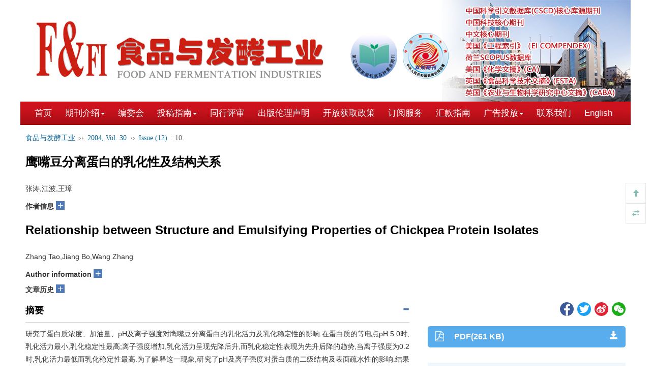

--- FILE ---
content_type: text/html;charset=UTF-8
request_url: http://sf1970.cnif.cn/CN/Y2004/V30/I12/10
body_size: 22682
content:







<!DOCTYPE html>
<html>
<head>
<meta charset="utf-8" />
<meta name="viewport" content="width=device-width, initial-scale=1, maximum-scale=1, user-scalable=no">
<meta http-equiv="X-UA-Compatible" content="IE=edge,chrome=1">
<!-- 使用 https 可周用些设置，实现http的兼容
<meta http-equiv="Content-Security-Policy" content="upgrade-insecure-requests" />
 -->
<title>鹰嘴豆分离蛋白的乳化性及结构关系</title>

<!-- develop 必引内容，不可删除，不可改动 -->










<link href="/js/bootstrap/css/bootstrap.min.css" rel="stylesheet">
<link rel="stylesheet" href="/develop/static/common/css/css.css">
<link rel="stylesheet" href="/js/jqpagination/jqpagination.css" />
<script src="/js/jquery/jquery.min.js"></script>
<script src="/js/bootstrap/js/bootstrap.min.js"></script>
<script type="text/javascript" src="/js/jquery/jquery.qrcode.min.js"></script>
<script src="/develop/static/common/js/common_cn.js"></script>
<script src="/develop/static/common/js/component_cn.js"></script>
<script language="javascript" src="/js/store.js"></script>
<script language="javascript" src="/develop/static/common/js/download_cn.js"></script>
<script language="javascript" src="/js/My97DatePicker/WdatePicker.js"></script>
<link rel="stylesheet" href="/develop/static/common/bootstrap/js/font-awesome.min.css">

<script>
	$(document).ready(function(){
		$("title").text($("title").text().replace(/<\/?[^>]*>/g,""));
	});
</script>





<!--基本信息-->
<link rel="canonical" href="http://sf1970.cnif.cn/CN/Y2004/V30/I12/10"/><!--文章url-->	
<link rel="alternate" hreflang="en" href="http://sf1970.cnif.cn/EN/Y2004/V30/I12/10" /><!--文章英文页面地址-->


<meta name="description" content="研究了蛋白质浓度、加油量、pH及离子强度对鹰嘴豆分离蛋白的乳化活力及乳化稳定性的影响.在蛋白质的等电点pH 5.0时,乳化活力最小,乳化稳定性最高;离子强度增加,乳化活力呈现先降后升,而乳化稳定性表现为先升后降的趋势,当离子强度为0.2时,乳化活力最低而乳化稳定性最高.为了解释这一现象,研究了pH及离子强度对蛋白质的二级结构及表面疏水性的影响.结果表明,蛋白质的二级结构及表面疏水性随溶液的pH及离子强度的变化而变化,在蛋白质的等电点或离子强度较低(如0.1)时,蛋白质的二级结构主要以α-螺旋形式存在,且当离子强度为0.1时,蛋白质的表面疏水性最低."/>

<meta name="authors" content="张涛,江波,王璋"/><!--文章中文作者列表，用逗号分隔-->

<meta name="keywords" content="鹰嘴豆,分离蛋白,乳化,表面疏水性,离子强度,二级结构"/><!--文章关键词列表，用逗号分隔。去掉HTML标签-->

<meta charset="UTF-8"/>
<meta name="robots" content="index"/><!--搜索引擎-->
<meta name="renderer" content="webkit"/>
<meta http-equiv="X-UA-Compatible" content="IE=edge,chrome=1" /><!--优先使用 IE 最新版本和 Chrome-->

<!--移动端访问-->
<!-- 
<meta name="viewport" content="width=device-width,initial-scale=1,maximum-scale=10, user-scalable=0"/>
 --><!--H5设备控制-->
<meta name="format-detection" content="telephone=no"/><!--页面手机号验证-->
<meta name="apple-mobile-web-app-capable" content="yes"/>
<meta name="apple-mobile-web-app-title" content="鹰嘴豆分离蛋白的乳化性及结构关系"/>
<meta name="mobile-web-app-capable" content="yes"/>
<meta name="screen-orientation" content="portrait"/>
<meta name="x5-orientation" content="portrait"/>
<meta name="full-screen" content="yes">
<meta name="x5-fullscreen" content="true">
<meta name="browsermode" content="application">
<meta name="x5-page-mode" content="app">
<meta name="msapplication-tap-highlight" content="no">
<meta http-equiv="Cache-Control" content="no-cache, no-store, must-revalidate">
<meta http-equiv="Expires" content="0">

<!--DC元数据-->
<meta name="dc.relation.is" content="食品与发酵工业"/><!-- 中文刊名 -->

<meta name="dc.citation.volume" content="30"/>


<meta name="dc.citation.issue" content="12"/>

<meta name="dc.citation.spage" content="10"/><!--起始页-->
<meta name="dc.citation.epage" content=""/><!--结束页-->
<meta name="dc.title" content="鹰嘴豆分离蛋白的乳化性及结构关系"/><!--完整中文题目-->
<meta name="dc.source" content="食品与发酵工业"/><!--完整刊名-->
<meta name="dc.format" content="text/html"/>
<meta name="dc.publisher" content=""/><!--编辑部名称-->



<meta name="dc.date" content="2004-12-25"/><!--正式出版：刊出日期；最新录用：录用日期-->

<meta name="dc.type" content=""/><!--文章类型-->
<meta name="dc.language" content="Cn"/><!--语种-->
<meta name="dc.copyright" content=""/><!--年 编辑部名称-->
<meta name="dc.description" content="研究了蛋白质浓度、加油量、pH及离子强度对鹰嘴豆分离蛋白的乳化活力及乳化稳定性的影响.在蛋白质的等电点pH 5.0时,乳化活力最小,乳化稳定性最高;离子强度增加,乳化活力呈现先降后升,而乳化稳定性表现为先升后降的趋势,当离子强度为0.2时,乳化活力最低而乳化稳定性最高.为了解释这一现象,研究了pH及离子强度对蛋白质的二级结构及表面疏水性的影响.结果表明,蛋白质的二级结构及表面疏水性随溶液的pH及离子强度的变化而变化,在蛋白质的等电点或离子强度较低(如0.1)时,蛋白质的二级结构主要以α-螺旋形式存在,且当离子强度为0.1时,蛋白质的表面疏水性最低."/><!--完整中文摘要-->

<meta name="dc.relation.ispartof" content="食品与发酵工业"/>





<meta name="prism.issn" content="0253-990X"/><!--期刊印刷版ISSN-->



<meta name="prism.publicationDate" content="2004-12-25"/><!--正式出版：刊出日期；最新录用：录用日期-->

<meta name="prism.section" content=""/><!--文章类型-->

<meta name="prism.volume" content="30">


<meta name="prism.number" content="12"><!--期-->

<meta name="prism.startingPage" content="10"/><!--起始页-->
<meta name="prism.endingPage" content=""/><!--结束页-->
<meta name="prism.copyright" content=""/><!--年 编辑部名称-->
<meta name="prism.url" content="http://sf1970.cnif.cn/CN/Y2004/V30/I12/10"/><!--文章URL-->


<!--引用管理器-->
<meta name="citation_pdf_url" content="http://sf1970.cnif.cn/CN/PDF/16747"/>
<meta name="citation_abstract_html_url" content="http://sf1970.cnif.cn/CN/Y2004/V30/I12/10" />
<meta name="citation_fulltext_html_url" content="http://sf1970.cnif.cn/CN/Y2004/V30/I12/10"/><!--文章HTML页面地址-->
<meta name="citation_journal_title" content="食品与发酵工业" /><!--完整刊名-->
<meta name="citation_publisher" content=""/><!--出版社名称-->
<meta name="citation_issn" content="0253-990X"/><!--期刊ISSN-->
<meta name="citation_title" content="鹰嘴豆分离蛋白的乳化性及结构关系"/><!--文章题目-->
<meta name="citation_authors" content="张涛,江波,王璋" />

<meta name="citation_volume" content="30"/>


<meta name="citation_issue" content="12"/>




<meta name="citation_publication_date" content="2004/12/25"/><!--正式出版：刊出日期；最新录用：录用日期-->





<meta name="citation_online_date" content="2004/12/25"/><!--正式出版：刊出日期；最新录用：录用日期-->

<meta name="citation_firstpage" content="10"/>
<meta name="citation_lastpage" content=""/>
<meta name="citation_article_type" content=""/><!--文章类型-->
<meta name="citation_language" content="zh"/>
<meta name="citation_doi" content=""/>
<meta name="citation_abstract" content="研究了蛋白质浓度、加油量、pH及离子强度对鹰嘴豆分离蛋白的乳化活力及乳化稳定性的影响.在蛋白质的等电点pH 5.0时,乳化活力最小,乳化稳定性最高;离子强度增加,乳化活力呈现先降后升,而乳化稳定性表现为先升后降的趋势,当离子强度为0.2时,乳化活力最低而乳化稳定性最高.为了解释这一现象,研究了pH及离子强度对蛋白质的二级结构及表面疏水性的影响.结果表明,蛋白质的二级结构及表面疏水性随溶液的pH及离子强度的变化而变化,在蛋白质的等电点或离子强度较低(如0.1)时,蛋白质的二级结构主要以α-螺旋形式存在,且当离子强度为0.1时,蛋白质的表面疏水性最低."/><!--完整中文摘要-->





<meta name="citation_date" content="2004/12/25"/><!--正式出版：刊出日期；最新录用：录用日期-->





<!--开放图谱协议-->
<meta property="og:url" content="http://sf1970.cnif.cn/CN/Y2004/V30/I12/10"/><!--文章HTML页面地址-->
<meta property="og:type" content="Article"/><!--固定为 Article-->
<meta property="og:site_name" content="食品与发酵工业"/><!--刊名-->
<meta property="og:title" content="鹰嘴豆分离蛋白的乳化性及结构关系"/><!--文章题目-->
<meta property="og:description" content="研究了蛋白质浓度、加油量、pH及离子强度对鹰嘴豆分离蛋白的乳化活力及乳化稳定性的影响.在蛋白质的等电点pH 5.0时,乳化活力最小,乳化稳定性最高;离子强度增加,乳化活力呈现先降后升,而乳化稳定性表现为先升后降的趋势,当离子强度为0.2时,乳化活力最低而乳化稳定性最高.为了解释这一现象,研究了pH及离子强度对蛋白质的二级结构及表面疏水性的影响.结果表明,蛋白质的二级结构及表面疏水性随溶液的pH及离子强度的变化而变化,在蛋白质的等电点或离子强度较低(如0.1)时,蛋白质的二级结构主要以α-螺旋形式存在,且当离子强度为0.1时,蛋白质的表面疏水性最低."/><!--摘要-->





<meta name="article_references" content="张涛,江波,王璋. 鹰嘴豆分离蛋白的乳化性及结构关系. 食品与发酵工业. 2004, 30 (12): 10." />


<link rel="stylesheet" href="/custom/jsp/CN/article/showArticle_jsp/showArticle_cn.css" />
<script type="text/javascript" src="/js/jquery/jquery.nicescroll.js"></script>
<script type="text/javascript" src="/js/jquery/jquery.webui-popover.js"></script>
<script src="/develop/static/common/js/mag-vue/mag-vue.js"></script>
<script type="text/javascript" src="/develop/jsp/CN/article/showArticle_jsp/showArticle_cn.js"></script>
<script type="text/javascript" src="/develop/static/common/js/rich_html_lexemeCnctst.js"></script>
<script type="text/javascript" src="/develop/static/common/echarts/echarts.min.js"></script>

<style>
template{
	display:none;
}
.mag-rich-xref-fn {
    cursor: pointer;
}
</style>

<script type="text/javascript">
	//长视频
	$(document).ready(function(){
		if($("#showLongArticleVideo") && $("#showLongArticleVideo").length && $("#showLongArticleVideo").length>0){
			mag_ajax_update({
				ele_id:'showLongArticleVideo',
				url:mag_currentQikanUrl() + "/CN/article/showLongArticleVideo.do?id="+$("#articleId").val()
			});
		}
	});
	
	//可视化图谱
	$(document).ready(function(){
		if($("#showArticle_knowledgeMap") && $("#showArticle_knowledgeMap").length && $("#showArticle_knowledgeMap").length>0){
			jQuery.getJSON("/CN/lexeme/existsCnctstInArticle.do?articleID="+$("#articleId").val(), null, function(json){
				if(json.result){
					$("#showArticle_knowledgeMap").show();
				}
			});
		}
	});

	$(document).ready(function(){
		window.metaData = {"journal":{"issn":"0253-990X","qiKanMingCheng_CN":"食品与发酵工业","id":1,"qiKanMingCheng_EN":"Food and Fermentation Industries"},"affList_cn":["江南大学食品科学与安全教育部重点实验室,无锡,214036"],"article":{"juan":"30","zhaiyao_cn":"研究了蛋白质浓度、加油量、pH及离子强度对鹰嘴豆分离蛋白的乳化活力及乳化稳定性的影响.在蛋白质的等电点pH 5.0时,乳化活力最小,乳化稳定性最高;离子强度增加,乳化活力呈现先降后升,而乳化稳定性表现为先升后降的趋势,当离子强度为0.2时,乳化活力最低而乳化稳定性最高.为了解释这一现象,研究了pH及离子强度对蛋白质的二级结构及表面疏水性的影响.结果表明,蛋白质的二级结构及表面疏水性随溶液的pH及离子强度的变化而变化,在蛋白质的等电点或离子强度较低(如0.1)时,蛋白质的二级结构主要以α-螺旋形式存在,且当离子强度为0.1时,蛋白质的表面疏水性最低.","endNoteUrl_en":"http://sf1970.cnif.cn/EN/article/getTxtFile.do?fileType=EndNote&id=16747","bibtexUrl_cn":"http://sf1970.cnif.cn/CN/article/getTxtFile.do?fileType=BibTeX&id=16747","abstractUrl_en":"http://sf1970.cnif.cn/EN/Y2004/V30/I12/10","qi":"12","id":16747,"nian":2004,"bianHao":"2004-12-10","zuoZheEn_L":"Zhang Tao,Jiang Bo,Wang Zhang","juanUrl_en":"http://sf1970.cnif.cn/EN/Y2004","shouCiFaBuRiQi":"2017-12-01","qiShiYe":"10","qiUrl_cn":"http://sf1970.cnif.cn/CN/Y2004/V30/I12","lanMu_cn":"","pdfSize":"261","zuoZhe_CN":"张涛,江波,王璋","risUrl_cn":"http://sf1970.cnif.cn/CN/article/getTxtFile.do?fileType=Ris&id=16747","title_cn":"鹰嘴豆分离蛋白的乳化性及结构关系","doi":"","endNoteUrl_cn":"http://sf1970.cnif.cn/CN/article/getTxtFile.do?fileType=EndNote&id=16747","bibtexUrl_en":"http://sf1970.cnif.cn/EN/article/getTxtFile.do?fileType=BibTeX&id=16747","abstractUrl_cn":"http://sf1970.cnif.cn/CN/Y2004/V30/I12/10","zuoZheCn_L":"张涛,江波,王璋","juanUrl_cn":"http://sf1970.cnif.cn/CN/Y2004","lanMu_en":"","qiUrl_en":"http://sf1970.cnif.cn/EN/Y2004/V30/I12","zuoZhe_EN":"Zhang Tao,Jiang Bo,Wang Zhang","risUrl_en":"http://sf1970.cnif.cn/EN/article/getTxtFile.do?fileType=Ris&id=16747","title_en":"Relationship between Structure and Emulsifying Properties of Chickpea Protein Isolates","hasPdf":"true"}};
		
		if(window.metaData && (!window.metaData.authorNotesCommon_cn && !window.metaData.authorNotesCorresp_cn && window.metaData.authorNotes_cn)){
			window.metaData.authorNotesCommon_cn = window.metaData.authorNotes_cn;
		}
		if(window.metaData && (!window.metaData.authorNotesCommon_en && !window.metaData.authorNotesCorresp_en && window.metaData.authorNotes_en)){
			window.metaData.authorNotesCommon_en = window.metaData.authorNotes_en;
		}
		
		var _nlmdtdXml = $("#article_nlmdtdXml").val();
		var magDir = _nlmdtdXml.replace(/\/[^\/]+$/,'');
		window.metaData.magDir = magDir;
		new mag_vue({
			  el: '#metaVue',
			  //dataUrl: mag_currentQikanUrl() + '/EN/article/getRichHtmlJson.do?articleId='+$("#articleId").val(),
			  data:window.metaData,
			  loading:true,
			  doTextFun:function(text){
				  return doDataJsonText(text);
			  },
			  doAfterFun:function(selector,jsonData){doMagVueAfter(selector,jsonData);}
		});
		
		//参考文献可视化
		richRefCharts(window.metaDatas);
		
		var pars = {attachType:'PDF',id:$("#articleId").val(),json:true};
		jQuery.post($("#mag-common-contextPath").val()+"/CN/article/showArticleFile.do?" + new Date().getTime(), pars, function(data){
			var json=null;
			if(data.match(/^\[json\].*/g)){
				json=eval("("+data.replace(/^\[json\]/g,"")+")");
			}
			if(json && json.status == 1){
				//有权限
			}else{
				//无权限
				$("#no-access-div").show();
			}
		});
		mag_ajax({
			url:mag_currentQikanUrl() + '/CN/article/getRichHtmlJson.do',
			data:{articleId:$("#articleId").val(),token:'592bc3830c8d4f15a7a06d14e82d9dc8',referer:document.referrer},
			dataType:"json",
			async:"false",
			success:function(json){
				if(json.richHtmlJson && json.richHtmlJson.article){
					if(json.trans){
						var _nlmdtdXmlCN = $("#article_nlmdtdXmlCN").val();
						var magDirCN = _nlmdtdXmlCN.replace(/\/[^\/]+$/,'');
						json.richHtmlJson.magDir=magDirCN;
					}else{
						json.richHtmlJson.magDir=magDir;
					}
					new mag_vue({
						  el: '#bodyVue',
						  data:json.richHtmlJson,
						  doTextFun:function(text){
							  return doDataJsonText(text);
						  },
						  doAfterFun:function(selector,jsonData){doMagVueAfter(selector,jsonData);}
					});
				}
			}
		});
		
		//altmetric
		if($.trim($("#article_doi").val())!=''){
			$.ajax({
				url:'https://api.altmetric.com/v1/doi/'+$.trim($("#article_doi").val())+'?callback=altmetric_callback',
				//url:'https://api.altmetric.com/v1/doi/10.1007/s13238-016-0264-7?callback=altmetric_callback',
				dataType:'jsonp'
			});
		}
		
		mag_rich_menu(jQuery);
		
		$(function(){
			 $('#autoMenu').autoMenu();
		})
		$("#autoMenu").niceScroll({
			cursorcolor: "#ccc", //滚动条的颜色
			cursoropacitymax: 0, //滚动条的透明度，从0-1   
			touchbehavior: false, //使光标拖动滚动像在台式电脑触摸设备 true滚动条拖动不可用  
			cursorwidth: "6px", //滚动条的宽度  单位默认px 
			cursorborder: "0", // 游标边框css定义    
			cursorborderradius: "3px", //滚动条两头的圆角   
			autohidemode: true, //是否隐藏滚动条  true的时候默认不显示滚动条，当鼠标经过的时候显示滚动条   
			zindex: "auto", //给滚动条设置z-index值    
			railvalign:'defaul',
			railpadding: {
				top: 0,
				right: -6,
				left: 0,
				bottom: 0
			}, //滚动条的位置
		});
		window.autoMenuFlag=true;
		
		$("#relatedArticles").niceScroll({
			cursorcolor: "#ccc", //滚动条的颜色
			cursoropacitymax: 0, //滚动条的透明度，从0-1   
			touchbehavior: false, //使光标拖动滚动像在台式电脑触摸设备 true滚动条拖动不可用  
			cursorwidth: "6px", //滚动条的宽度  单位默认px 
			cursorborder: "0", // 游标边框css定义    
			cursorborderradius: "3px", //滚动条两头的圆角   
			autohidemode: true, //是否隐藏滚动条  true的时候默认不显示滚动条，当鼠标经过的时候显示滚动条   
			zindex: "auto", //给滚动条设置z-index值    
			railvalign:'defaul',
			railpadding: {
				top: 0,
				right: -6,
				left: 0,
				bottom: 0
			}, //滚动条的位置
		});
		
		//公式序号 居右
		jQuery(".mag-xml-disp-formula").each(function() {
			var _this = jQuery(this);
			var _label= _this.children("label");
			if(typeof(_label.html())!="undefined"){
				_this.children("label").remove();
				_this.wrap("<div style='overflow:hidden;text-align: center;align-items:center;display:-webkit-flex;'><div style='float:left;text-align:center;width:90%;'></div></div>");
				_this.parent().parent().append("<span style='width:10%;text-align:right;'>"+_label.html()+"</span>");
			}
		});
		
		$('body').click(function(){
			$('.daochu_div').hide();
			$('.qipao').hide();
		})
		$('.qipao').click(function(event){
			event.stopPropagation();
		})
		
		/*参考文献显示隐藏*/
		$('.biaotijiantoush1').click(function(event){
			if($(this).attr('class')=='glyphicon glyphicon-triangle-top biaotijiantoush biaotijiantoush1'){
				$(this).parents('.mag_main_zhengwen_left_div_ckwx_table_benwenyiny').next('.mag_main_zhengwen_left_div_ckwx_table_ckwx_xiangqing').stop().slideUp();
				$(this).attr('class','glyphicon glyphicon-triangle-bottom biaotijiantoush biaotijiantoush1');
			}else if($(this).attr('class')=='glyphicon glyphicon-triangle-bottom biaotijiantoush biaotijiantoush1'){
				$(this).parents('.mag_main_zhengwen_left_div_ckwx_table_benwenyiny').next('.mag_main_zhengwen_left_div_ckwx_table_ckwx_xiangqing').stop().slideDown();
				$(this).attr('class','glyphicon glyphicon-triangle-top biaotijiantoush biaotijiantoush1');
			}
			event.stopPropagation();
		});
		
		//加载补充材料
		mag_ajax_update({
			ele_id:'showArticle_suppls',
			url:mag_currentQikanUrl() + '/CN/article/showArticleSuppls.do',
			data:{articleId:$("#articleId").val()}
		});
		
		//加载专题
		mag_ajax_update({
			ele_id:'showArticle_subjects',
			url:mag_currentQikanUrl() + '/CN/subject/showSubjectListByArticle.do',
			data:{articleId:$("#articleId").val(),forwardJsp:'showArticle'}
		});
		
		//知识标引(规范词标引)
		mag_rich_lexemeCnctst($("#articleId").val(),'CN',document.getElementById('bodyVue'));
		
		//渲染公式
		mag_mathJax();
		
	});
	
	function altmetric_callback(json){
		if(json && json.score){
			if(json.score - parseInt(json.score) > 0){
				$("#altmetric-score").html(parseInt(json.score)+1);
			}else{
				$("#altmetric-score").html(parseInt(json.score));
			}
			$(".main_content_center_right_duoweidu_div").css("width","25%");
			$("#altmetric-a").show();
			$("#altmetric-a").attr("href",json.details_url);
		}
	}
	
	function richClickAuthor(name){
		var searchSQL = "((("+mag_advSearchValReplace(name)+"[Author]) AND 1J[Journal]) AND year[Order])";
		mag_request({url:mag_currentQikanUrl() + '/CN/searchresult',data:{searchSQL:searchSQL}});
	}
	
	function richClickKeyword(keyword){
		var searchSQL = "((("+mag_advSearchValReplace(keyword)+"[Keyword]) AND 1J[Journal]) AND year[Order])";
		mag_request({url:mag_currentQikanUrl() + '/CN/searchresult',data:{searchSQL:searchSQL}});
	}
	
	function mag_share(){
		$("#bShare_more_a").click();
	}
	
	function loadRelatedArticles(){
		if($("#showRelatedArticles") && $("#showRelatedArticles").length>0){
			//加载过了
		}else{
			mag_loading();
			mag_ajax_update({
				ele_id:'relatedArticles-content',
				url:mag_currentQikanUrl() + '/CN/article/relatedArticle.do',
				data:{id:$("#articleId").val(), forwardJsp:'showArticle'},
				complete:function(){
					mag_layer_close();
				}
			});
		}
	}
	
	function showMetrics(){
		mag_window_location(mag_currentQikanUrl() + '/CN/metrics/'+$("#articleId").val());
	}
	
	function piaofuFn(a,fnId){
		var content='<div>'+$("#mag-rich-fn-"+fnId).html()+'</div>';
		piaofu(a,content);
	}
	
	function piaofuCnctst(a,cnctst_id){
		if($("#mag_rich_cnctst_info_"+cnctst_id) && $("#mag_rich_cnctst_info_"+cnctst_id).length && $("#mag_rich_cnctst_info_"+cnctst_id).length>0){
			var content='<div>'+$("#mag_rich_cnctst_info_"+cnctst_id).html()+'</div>';
    		piaofu(a,content);
        }else{
            var div=document.createElement("div");
            div.style.display='none';
            div.id="mag_rich_cnctst_info_"+cnctst_id;
            document.body.appendChild(div);
            
            mag_ajax_update({
            	selector:"#mag_rich_cnctst_info_"+cnctst_id,
            	url:mag_currentQikanUrl() + "/CN/lexeme/showCnctstOnRich.do",
            	data:{cnctst_id:cnctst_id,articleId:$("#articleId").val(),Count:5},
            	success:function(){
            		var content='<div>'+$("#mag_rich_cnctst_info_"+cnctst_id).html()+'</div>';
            		piaofu(a,content);
            	}
            });
        }
	}
	
	function clickFigXref(a,figId){
		if(figId!=''){
			$("[mag-fig-id='"+figId+"']")[0].scrollIntoView();
		}
	}
	
	function clickTabXref(a,tabId){
		if(tabId!=''){
			document.getElementById(tabId).scrollIntoView();
		}
	}
	
	function huoqukuanduimg(){
		//
	}
	
	function doDataJsonText(text){
		var str = text;
		//var _nlmdtdXml = $("#article_nlmdtdXml").val();
		//var magDir = _nlmdtdXml.replace(/\/[^\/]+$/,'');
		
		str = str.replace(/<img src="\/images\/email.png"/g, "<img src=\"" + mag_currentQikanUrl() + "/images/email.png\"");
		str = str.replace(/<img src="\/images\/orcid.png"/g, "<img src=\"" + mag_currentQikanUrl() + "/images/orcid.png\"");
		str = str.replace(/ src="\/fileup\/inline_graphic\//g, " src=\"" + mag_currentQikanUrl() + "/fileup/inline_graphic/");
		
		return str;
	}
	
	function doMagVueAfter(selector,jsonData){
		//var _nlmdtdXml = $("#article_nlmdtdXml").val();
		//var magDir = _nlmdtdXml.replace(/\/[^\/]+$/,'');
		var magDir = jsonData.magDir;
		//处理fig
		$(selector + " .mag-rich-fig[magid]").each(function(){
			var magId = $(this).attr("magid");
			for(var j=0;j<jsonData.figList.length;j++){
				var fig = jsonData.figList[j];
				if(fig.magId == magId){
					$(this).html("");
					$(this).attr("mag-fig-id",fig.id);
					$(this).attr("class","mag_fig_div main_content_center_left_zhengwen_bao_fig");
					var ss = "";
					ss += "<div class='mag_fig_img main_content_center_left_zhengwen_bao_fig_img_bap' id='mag_fig_img_"+magId+"'>";
					ss += "<img src='"+mag_currentQikanUrl()+"/"+magDir+"/"+fig.thumbnailUrl+"' onmouseover='huoqukuanduimg(this)' onclick='showimg(this)' class='main_content_center_left_zhengwen_bao_fig_img'/>";
					ss += "</div>";
					
					var shuomingTitle = "";
					var shuomingContent = '';
					if(fig.titleCn && fig.titleCn!=''){
						shuomingTitle = fig.titleCn;
						if(fig.titleContentCn && fig.titleContentCn!=''){
							shuomingContent += fig.titleContentCn;
						}
					}
					if(shuomingTitle==''){
						if(fig.titleEn && fig.titleEn!=''){
							shuomingTitle = fig.titleEn;
						}
						if(fig.titleContentEn && fig.titleContentEn!=''){
							shuomingContent += fig.titleContentEn;
						}
					}else{
						if(fig.titleEn && fig.titleEn!=''){
							shuomingContent += "<p>"+fig.titleEn+"</p>";
						}
						if(fig.titleContentEn && fig.titleContentEn!=''){
							shuomingContent += fig.titleContentEn;
						}
					}
					ss += '<div class="mag_main_zhengwen_left_div_img_shuoming main_content_center_left_zhengwen_bao_fig_shuoming"><table class="mag-rich-fig-shuoming-table"><tbody><tr class="mag-rich-fig-shuoming-tr"><td class="mag-rich-fig-shuoming-td"><h5 class="mag_nav_daohang cas_nav_daohang"><strong>'+shuomingTitle+'</strong></h5>';
					if(shuomingContent!=''){
						ss += shuomingContent;
					}
					ss += '</td></tr></tbody></table></div>';
					
					ss += '<p class="new_full_rich_table_shuoming_caozuo"><a href="'+mag_currentQikanUrl()+"/"+magDir+"/"+fig.figUrl+'" target="_blank">Full size</a><span style="color: #c5c6c7;padding: 0px 10px;">|</span><a href="'+mag_currentQikanUrl()+"/"+magDir+"/"+fig.pptUrl+'">PPT slide</a></p>';
					
					$(this).html(ss);
					
					break;
				}
			}
		});
		
		//处理表格
		$(selector + " .mag_main_table[magid]").each(function(){
			var magId = $(this).attr("magid");
			for(var i=0;i<jsonData.tabList.length;i++){
				var tab = jsonData.tabList[i];
				if(tab.magId == magId){
					$(this).html("");
					var ss = '<div class="mag_main_table_title">';
					
					ss += '<table class="mag-rich-table-title-tab"><tbody><tr class="mag-rich-table-title-tr"><td class="mag-rich-table-title-td">';
					
					var shuomingTitle = "";
					var shuomingContent = '';
					if(tab.titleCn && tab.titleCn!=''){
						shuomingTitle = tab.titleCn;
						if(tab.titleContentCn && tab.titleContentCn!=''){
							shuomingContent += fig.titleContentCn;
						}
					}
					if(shuomingTitle==''){
						if(tab.titleEn && tab.titleEn!=''){
							shuomingTitle = tab.titleEn;
						}
						if(tab.titleContentEn && tab.titleContentEn!=''){
							shuomingContent += tab.titleContentEn;
						}
					}else{
						if(tab.titleEn && tab.titleEn!=''){
							shuomingContent += "<p>"+tab.titleEn+"</p>";
						}
						if(tab.titleContentEn && tab.titleContentEn!=''){
							shuomingContent += tab.titleContentEn;
						}
					}
					
					ss += '<h6 class="mag_nav_daohang" id="25"><strong>'+shuomingTitle+'</strong></h6>';
					if(shuomingContent!=''){
						ss += shuomingContent;
					}
					ss += '</td></tr></tbody></table>';
					
					ss += '</div>';
					
					if(tab.table != ''){
						ss += '<div class="table-responsive mag_table_div">';
						ss += tab.table;
						ss += '</div>';
					}
					
					if(tab.footFnList && tab.footFnList.length>0){
						ss += '<div class="mag_main_zhengwen_left_div_tab_shuoming"><table class="mag-rich-table-fn-tab">';
						for(var j=0;j<tab.footFnList.length;j++){
							var fn = tab.footFnList[j];
							ss += '<tr><td valign="top">';
							if(fn.label && fn.label!=''){
								ss += fn.label;
							}
							ss += '</td>';
							ss += '<td valign="top">';
							if(fn.pList && fn.pList.length>0){
								for(var k=0;k<fn.pList.length;k++){
									ss += fn.pList[k];
								}
							}
							ss += '</td>';
							ss += '</tr>';
						}
						ss += '</table></div>';
					}
					
					$(this).html(ss);
					
					break;
				}
			}
		});
		
		//img .mag_rich_graphic
		$(selector + " img.mag_rich_graphic").each(function(){
			 $(this).attr("src",mag_currentQikanUrl()+"/"+magDir+"/"+$(this).attr("src"));
		});
		
		//video .mag_shipin
		$(selector + " video.mag_shipin").each(function(){
			 $(this).attr("src",mag_currentQikanUrl()+"/"+magDir+"/"+$(this).attr("src"));
			 if($(this).attr("poster") && $.trim($(this).attr("poster"))!=''){
				 $(this).attr("poster",mag_currentQikanUrl()+"/"+magDir+"/"+$(this).attr("poster"));
			 }
		});
		
		//a .mag_body_media_a
		$(selector + " a.mag_body_media_a").each(function(){
			 $(this).attr("href",mag_currentQikanUrl()+"/"+magDir+"/"+$(this).attr("href"));
		});
		
	}
	
	function showKnowledgeMap(id){
		mag_loading();
		mag_request({url:mag_currentQikanUrl()+'/CN/lexeme/showArticleByLexeme.do?articleID='+id});
	}
	
	function richRefCharts(metaData){
		var xData = new Array();
		var yData = new Array();
		
		var typeData = new Array();
		
		var sourceData = new Array();
		var otherSourceCount = 0;
		
		var authorData = new Array();
		
		if(window.metaData && window.metaData.referenceList && window.metaData.referenceList.length>0){
			for(var i=0;i<window.metaData.referenceList.length;i++){
				
				//年度分布
				var nian = window.metaData.referenceList[i].nian;
				if(nian!=undefined && nian>1000){
					if(xData.length>0){
						for(var ii=0;ii<xData.length;ii++){
							if(nian < xData[ii]){
								//插入
								var l = xData.length;
								for(var iii=l-1;iii>=ii;iii--){
									xData[iii+1] = xData[iii];
									yData[iii+1] = yData[iii];
								}
								xData[ii] = nian;
								yData[ii] = 1;
								break;
							}else if(nian == xData[ii]){
								//已存在
								yData[ii] = yData[ii]+1;
								break;
							}else{
								if(ii==xData.length-1){
									//已是最后一个，插入
									xData[ii+1] = nian;
									yData[ii+1] = 1;
									break;
								}else{
									//继续下一个对比
								}
							}
						}
					}else{
						xData[0] = nian;
						yData[0] = 1;
					}
				}
				
				//文献类型分布
				var pubType = window.metaData.referenceList[i].publicationType;
				if(pubType==undefined || pubType==null || $.trim(pubType)==''){
					pubType = 'Other';
				}
				if(pubType!=undefined && pubType!=null && $.trim(pubType)!=''){
					pubType = $.trim(pubType);
					if(typeData.length>0){
						for(var ii=0;ii<typeData.length;ii++){
							if(typeData[ii].name.toLowerCase() == pubType.toLowerCase()){
								//同一个，+1
								typeData[ii].value = typeData[ii].value + 1;
								break;
							}else{
								if(ii<typeData.length-1){
									//继续对比下一个
								}else{
									//最后一个,插入
									typeData[ii+1] = {name:pubType,value:1};
									break;
								}
							}
						}
					}else{
						typeData[0] = {name:pubType,value:1};
					}
				}
				
				//被引期刊分布
				var sourceCn = window.metaData.referenceList[i].sourceCn;
				var sourceEn = window.metaData.referenceList[i].sourceEn;
				if((sourceCn!=undefined && sourceCn!=null && $.trim(sourceCn)!='') || 
						(sourceEn!=undefined && sourceEn!=null && $.trim(sourceEn)!='')){
					if(sourceData.length>0){
						for(var ii=0;ii<sourceData.length;ii++){
							var sourceDa = sourceData[ii];
							if( (sourceCn!=undefined && sourceCn!=null && $.trim(sourceCn)!='' && ($.trim(sourceCn)==sourceDa.sourceCn || $.trim(sourceCn)==sourceDa.sourceEn)) 
									|| (sourceEn!=undefined && sourceEn!=null && $.trim(sourceEn)!='' && ($.trim(sourceEn)==sourceDa.sourceCn || $.trim(sourceEn)==sourceDa.sourceEn))){
								//同一个期刊，+1
								if(sourceCn!=undefined && sourceCn!=null && $.trim(sourceCn)!=''){
									if(sourceDa.sourceCn==undefined || sourceDa.sourceCn==null || sourceDa.sourceCn==''){
										sourceDa.sourceCn = $.trim(sourceCn);
									}
								}
								if(sourceEn!=undefined && sourceEn!=null && $.trim(sourceEn)!=''){
									if(sourceDa.sourceEn==undefined || sourceDa.sourceEn==null || sourceDa.sourceEn==''){
										sourceDa.sourceEn = $.trim(sourceEn);
									}
								}
								sourceDa.count = sourceDa.count + 1;
								
								break;
							}else{
								if(ii<sourceData.length-1){
									//继续
								}else{
									//最后一个，插入
									sourceData[ii+1] = {count:1};
									if(sourceCn!=undefined && sourceCn!=null && $.trim(sourceCn)!=''){
										sourceData[ii+1].sourceCn = $.trim(sourceCn);
									}
									if(sourceEn!=undefined && sourceEn!=null && $.trim(sourceEn)!=''){
										sourceData[ii+1].sourceEn = $.trim(sourceEn);
									}
									break;
								}
							}
						}
					}else{
						sourceData[0] = {count:1};
						if(sourceCn!=undefined && sourceCn!=null && $.trim(sourceCn)!=''){
							sourceData[0].sourceCn = $.trim(sourceCn);
						}
						if(sourceEn!=undefined && sourceEn!=null && $.trim(sourceEn)!=''){
							sourceData[0].sourceEn = $.trim(sourceEn);
						}
					}
				}else{
					otherSourceCount = otherSourceCount + 1;
				}
				sourceData.sort(function(a,b){
					return b.count-a.count;
				});
				
				//被引用学者
				var citationList = window.metaData.referenceList[i].citationList;
				if(citationList!=null && citationList.length>0){
					var citation = null;
					for(var citationIndex=0;citationIndex<citationList.length;citationIndex++){
						var personChinese = false;
						if(citationList[citationIndex].personList && citationList[citationIndex].personList.length>0){
							if(citation == null){
								citation = citationList[citationIndex];
							}
							for(var personIndex=0;personIndex<citationList[citationIndex].personList.length;personIndex++){
								var person = citationList[citationIndex].personList[personIndex];
								if(person.name && person.name.match(/.*[\u4e00-\u9fa5].*/g)){
									personChinese = true;
									break;
								}
							}
						}
						if(personChinese){
							citation = citationList[citationIndex];
							break;
						}
					}
					if(citation!=null){
						citation.personList.forEach(function(person,index){
							if(person.name!=undefined && person.name!=null && $.trim(person.name)!=''){
								if(authorData.length>0){
									for(var authorDataIndex=0;authorDataIndex<authorData.length;authorDataIndex++){
										if(authorData[authorDataIndex].name==$.trim(person.name)){
											authorData[authorDataIndex].count += 1;
											break;
										}else{
											if(authorDataIndex==authorData.length-1){
												authorData[authorDataIndex+1] = {name:$.trim(person.name),count:1};
												break;
											}
										}
									}
								}else{
									authorData[0] = {name:$.trim(person.name),count:1};
								}
							}
						});
					}
				}
				
			}
		}
		
		if($("#mag_rich_ref_charts_nian_count") && $("#mag_rich_ref_charts_nian_count").length && $("#mag_rich_ref_charts_nian_count").length>0 
				&& xData.length>0){
			$("#mag_rich_ref_charts_nian_count_container").show();
			
			var dom = document.getElementById("mag_rich_ref_charts_nian_count");
			var myChart = echarts.init(dom);
			var app = {};
			var option;
			option = {
			    tooltip: {
			    	trigger: 'axis',
			        axisPointer: {
			          type: 'shadow'
			        }
			    },
			    xAxis: {
			        data: xData
			    },
			    yAxis: {
			    	type: 'value'
			    },
			    series: [{
			        //name: '文献',
			        type: 'bar',
			        stack: 'browse',
			        color: '#f07d2d',
			        label:{
			        	show:true,
			        	position:'top',
			        	color:'#000'
			        },
			        barWidth: '60%',
			        data: yData
			    }]
			};
			if (option && typeof option === 'object') {
			    myChart.setOption(option);
			}
		}
		
		if($("#mag_rich_ref_charts_publication_type") && $("#mag_rich_ref_charts_publication_type").length && $("#mag_rich_ref_charts_publication_type").length>0 
				&& typeData.length>0){
			$("#mag_rich_ref_charts_publication_type_container").show();
			
			if(typeData!=null && typeData.length>0){
				typeData.sort(function(a,b){
					return b.value-a.value;
				});
				
				var l = window.metaData.referenceList.length;
				for(var i=0;i<typeData.length;i++){
					var count = typeData[i].value;
					var par = ((count*100)/l).toFixed(2);
					typeData[i].name = typeData[i].name + ' ' + par + '%';
				}
			}
			
			var dom = document.getElementById("mag_rich_ref_charts_publication_type");
			var myChart = echarts.init(dom);
			var app = {};
			var option;
			option = {
				tooltip: {
    				trigger: 'item'
				},
				series: [
    			{
        			type: 'pie',
        			radius: '70%',
        			data: typeData,
        			emphasis: {
            			itemStyle: {
                			shadowBlur: 10,
                			shadowOffsetX: 0,
                			shadowColor: 'rgba(0, 0, 0, 0.5)'
            			}
        			}
    			}
				]
			};

			if (option && typeof option === 'object') {
				myChart.setOption(option);
			}
		}
		
		if($("#mag_rich_ref_charts_source") && $("#mag_rich_ref_charts_source").length && $("#mag_rich_ref_charts_source").length>0){
			$("#mag_rich_ref_charts_source_container").show();
			
			var ySourceData = new Array();
			var xSourceData = new Array();
			if(sourceData.length>0){
				for(var i=0;i<sourceData.length;i++){
					if(ySourceData.length<15){
						if(sourceData[i].sourceCn!=undefined && sourceData[i].sourceCn!=null && sourceData[i].sourceCn!=''){
							ySourceData[ySourceData.length] = sourceData[i].sourceCn;
							xSourceData[xSourceData.length] = sourceData[i].count;
						}else{
							ySourceData[ySourceData.length] = sourceData[i].sourceEn;
							xSourceData[xSourceData.length] = sourceData[i].count;
						}
					}else{
						otherSourceCount = otherSourceCount + sourceData[i].count;
					}
				}
			}
			if(otherSourceCount>0){
				ySourceData[ySourceData.length] = 'Other';
				xSourceData[xSourceData.length] = otherSourceCount;
			}
			
			$("#mag_rich_ref_charts_source").height(ySourceData.length*25+50);
			
			var dom = document.getElementById("mag_rich_ref_charts_source");
			var myChart = echarts.init(dom);
			var app = {};
			var option;
			option = {
			    tooltip: {
			    	trigger: 'axis',
			        axisPointer: {
			          type: 'shadow'
			        }
			    },
			    legend:{
			    	
			    },
			    grid: {
			        top: 10,
			        bottom: 20,
			        left: 150,
			        right: 30
			      },
			    xAxis: {
			        type: 'value',
			        position: 'bottom',
			        show: true
			    },
			    yAxis: {
			    	type: 'category',
			    	data: ySourceData,
			    	inverse: true,
			    	axisLabel: {
			    	    formatter: function (value) {
			    	    	var l = 20;
			    	    	if(value.match(/.*[\u4e00-\u9fa5]+.*/g)){
			    	    		l = 10;
			    	    	}
			    	    	if(value.length>l){
			    	    		return value.substr(0,l)+"...";
			    	    	}else{
			    	    		return value;
			    	    	}
			    	    }
			    	}
			    },
			    series: [{
			        type: 'bar',
			        stack: 'browse',
			        color: 'blue',
			        label:{
			        	show:true,
			        	position:'right',
			        	color:'#000'
			        },
			        barWidth: '60%',
			        data: xSourceData
			    }]
			};
			if (option && typeof option === 'object') {
			    myChart.setOption(option);
			}
		}
		
		if($("#mag_rich_ref_charts_author") && $("#mag_rich_ref_charts_author").length && $("#mag_rich_ref_charts_author").length>0 
				&& authorData.length>0){
			$("#mag_rich_ref_charts_author_container").show();
			
			var nodes = new Array();
			if(authorData && authorData.length>0){
				authorData.sort(function(a,b){
					return b.count-a.count;
				});
				for(var authorDataIndex=0;authorDataIndex<authorData.length;authorDataIndex++){
					if(authorDataIndex<50){
						var colorList = [
						                 '#ff7f50', '#87cefa', '#da70d6', '#32cd32', '#6495ed',
						                 '#ff69b4', '#ba55d3', '#cd5c5c', '#ffa500', '#40e0d0',
						                 '#1e90ff', '#ff6347', '#7b68ee', '#d0648a', '#ffd700',
						                 '#6b8e23', '#4ea397', '#3cb371', '#b8860b', '#7bd9a5'
						                ];
						var color = colorList[authorDataIndex%colorList.length];
						nodes[authorDataIndex] = {
								id:'node'+authorDataIndex,
								name:authorData[authorDataIndex].name,
								value:authorData[authorDataIndex].count,
								symbolSize:function(){
									var size = 20+authorData[authorDataIndex].count*10;
									if(size>50){
										return 50;
									}else{
										return size;
									}
								}(),
								draggable:true,
								itemStyle:{
									normal:{
										//shadowBlur:10,
										shadowColor:color,
										color:color
									}
								}
						};
					}
				}
				
				if(nodes.length>0){
					nodes.sort(function(a,b){
						return a.value-b.value;
					});
				}
				
				var dom = document.getElementById("mag_rich_ref_charts_author");
			    var myChart = echarts.init(dom, null, {
			      renderer: 'canvas',
			      useDirtyRect: false
			    });
			    var app = {};
				var option;
				option = {
					    backgroundColor: '#fff',
					    tooltip: {},
					    animationDurationUpdate: function(idx) {
					        // 越往后的数据延迟越大
					        return idx * 100;
					    },
					    animationEasingUpdate: 'bounceIn',
					    color: ['#fff', '#fff', '#fff'],
					    series:{
					        type: 'graph',
					        layout: 'force',
					        force: {
					            repulsion: 30,
					            edgeLength: 3
					        },
					        gravity: 1.1,
				            scaling: 1.1,
					        roam: true,
					        label: {
					            normal: {
					                show: true
					            }
					        },
					        data:nodes
					    }
				}
				
				if (option && typeof option === 'object') {
				      myChart.setOption(option);
				}
			}
			
		}
		
		$("#mag_rich_ref_charts").hide();
		
	}
	
</script>

<!-- develop end -->

<!--custom 必引内容，网站设计维护的js、css等，不可删除，不可改动-->

<!-- <meta name="viewport" content="width=device-width, initial-scale=1"> -->
<meta http-equiv="X-UA-Compatible" content="IE=edge">

<link rel="stylesheet" href="http://sf1970.cnif.cn/images/0253-990X/css/font-awesome.min.css">

<link rel="stylesheet" href="http://sf1970.cnif.cn/images/0253-990X/css/css.css">
<script src="http://sf1970.cnif.cn/images/0253-990X/js/indexjs.js"></script>


</head>
<body id="metaVue">

<!-- develop 必引内容，不可删除，不可改动 -->

















<input type="hidden" id="mag-common-contextPath" value=""/>

<div id="mag-component-store-div" style="display:none;"></div>
			
<!-- 模态框（Modal） -->
<div class="modal fade" id="magModal" tabindex="-1" role="dialog" data-keyboard=false data-backdrop='static' aria-labelledby="magModalLabel" aria-hidden="true">
	<div class="modal-dialog">
		<div class="modal-content">
			<div class="modal-header">
				<button buttonGroup="0" type="button"  class="close"  aria-hidden="true" onclick="mag_layer_close();">
					&times;
				</button>
				<h4 class="modal-title" id="magModalLabel">
					模态框（Modal）标题
				</h4>
			</div>
			<div class="modal-body" id="mag-modal-body" style="overflow:auto;">
				在这里添加一些文本
			</div>
			<div id="mag-layer-button-div" class="modal-footer">
				<button buttonGroup="1" type="button"  class="btn btn-default"  onclick="mag_layer_close();">关闭
				</button>
				<button buttonGroup="2" type="button"  class="btn btn-default"  onclick="mag_layer_close();">关闭
				</button>
				<button buttonGroup="2" type="button" class="btn btn-primary" onclick="mag_submit()" id="mag_layer_submit_button_2">
					提交更改
				</button>
				<button buttonGroup="3" type="button"  class="btn btn-default"  onclick="mag_layer_close();">取消
				</button>
				<button buttonGroup="3" type="button" class="btn btn-primary" onclick="mag_submit()" id="mag_layer_submit_button_3">
					确定并提交
				</button>
				
			</div>
		</div><!-- /.modal-content -->
	</div><!-- /.modal -->
</div>

<div id="magModal_2" style="display:none;position:fixed;left:0px;top:0px;right:0px;bottom:0px;z-index:1060">
	<div class="modal-dialog" style="margin-top:60px;">
		<div class="modal-content">
			<div class="modal-header">
				<button buttonGroup="0" type="button" id="mag-madal-close_bt_2"  class="close"  aria-hidden="true" onclick="mag_layer_close_2();">
					&times;
				</button>
				<h4 class="modal-title" id="magModalLabel_2">
					模态框（Modal）标题
				</h4>
			</div>
			<div id="modal-body_2" class="modal-body"></div>
		</div>
	</div>
</div>

<!-- 模态框-Tab -->
<div class="modal fade" id="magTabModal" tabindex="-1" role="dialog" data-keyboard=false data-backdrop='static' aria-labelledby="magTabModalLabel" aria-hidden="true">
	<div class="modal-dialog">
		<div class="modal-content">
			<div class="modal-header" style="border-bottom:0px;padding:15px 0px;">
				<button type="button" class="close" data-dismiss="modal" aria-hidden="true" style="padding-right:15px;">
					&times;
				</button>
				
<ul id="magTab" class="nav nav-tabs">

</ul>
			</div>
			<div class="modal-body">
				
<div id="magTabContent" class="tab-content">

</div>
			</div>
			<div id="mag-tablayer-button-div" class="modal-footer">
				
			</div>
			
		</div><!-- /.modal-content -->
	</div><!-- /.modal -->
</div>



<div style="display:none;">
	<iframe id="mag_sendLongReq_iframe" name="mag_sendLongReq_iframe"></iframe>
	<iframe id="mag_cma_sso_login_iframe" name="mag_cma_sso_login_iframe"></iframe>
</div>
<input type="hidden" id="mag_cma_sso_authorizeUrl" value=""/>
		

<div style="display:none;">
<iframe src="http://sf1970.cnif.cn/EN/article/updateBrowsCishu.do?articleid=16747&token=f2522b1c75aa460ca29055ae6ab8e69a&refererToken=&referer=" height=0 scrolling=no border=0 frameborder=0 allowtransparency="true"></iframe>
</div>

<input type="hidden" id="article_nlmdtdXml" value=""/>
<input type="hidden" id="article_nlmdtdXmlCN" value=""/>
<input type="hidden" id="articleId" value="16747"/>
<input type="hidden" id="article_doi" value=""/>

<div class="qipao">
			<img src="/develop/static/common/images/1.png" class="jiantou" alt="">
			<div class="qipao-content">
				
		</div>
</div>

<!--Export弹出-->
<div id="export-citation-div" class="" style="display:none;">
	<form id="export-citation-form" action="http://sf1970.cnif.cn/CN/article/exportCitation.do" method="post">
	<input type="hidden" id="export-citation-form-ids" name="articleIds" value="16747" />
	<div class="panel panel-warning" style="color:gray;">
		下载引用文件后，可以用常见的文献管理软件打开和编辑，包括: BibTex, EndNote, ProCite, RefWorks, and Reference Manager.
	</div>
	<div class="panel panel-info">
		<div class="panel-heading">
			<h4 class="panel-title">选择文件类型/文献管理软件名称</h4>
		</div>
		<div class="panel-body">
			<div class="radio">
				<label> <input type="radio" value="Ris" checked="checked" name="fileType">
					RIS (ProCite, Reference Manager)
				</label>
			</div>
			<div class="radio">
				<label> <input type="radio" value="BibTex" name="fileType">
					BibTeX
				</label>
			</div>
		</div>
	</div>
	<div class="panel panel-warning">
		<div class="panel-heading">
			<h4 class="panel-title">选择包含的内容</h4>
		</div>
		<div class="panel-body">
			<div class="radio">
				<label> <input type="radio" value="md" checked="checked" name="contentType">
					仅文章引用信息
				</label>
			</div>
			<div class="radio">
				<label> <input type="radio" value="ab" name="contentType">
					引用信息及摘要
				</label>
			</div>
		</div>
	</div>
	
	<button type="button" class="btn btn-lg btn-primary modal-button" style="width:50%;margin:0 auto;display: block;padding: 7px;"
		onclick="downloadCitations()">导出</button>
	</form>
</div>
<!--Export弹出end-->
<!-- develop end -->


		<div class="yicangdsjk">
			<div class="yicangdsjk_div">
				<div class="yicangdsjk_div_left">
					<p class="yicangdsjk_div_left_title">鹰嘴豆分离蛋白的乳化性及结构关系</p>
					<p class="yicangdsjk_div_left_authe">
						张涛,江波,王璋
					</p>
					<p class="yicangdsjk_div_left_authe">
						<a href="http://sf1970.cnif.cn" class="main_content_top_div_a">食品与发酵工业</a>
					<span class="main_content_top_div_span">››</span>
					<a href="http://sf1970.cnif.cn/CN/archive/2004" class="main_content_top_div_a">2004, Vol. 30</a>
					
					<span class="main_content_top_div_span">››</span>
					<a href="http://sf1970.cnif.cn/CN/Y2004/V30/I12" class="main_content_top_div_a">Issue (12)</a>
					<span class="main_content_top_div_span">: 10.</span>
					
					</p>
				</div>
				<div class="yicangdsjk_div_right">
				
					
					<div class="main_content_center_right_pdf" style="width: 90%;float: left;">
						<img src="/develop/static/common/images/pdf.png" class="main_content_center_right_pdf_img">
						<b class="main_content_center_right_pdf_b">
							PDF(261 KB) 
						</b>
						<i class="glyphicon glyphicon-save main_content_center_right_pdf_i" onclick="lsdy1('PDF',16747)"></i>
					</div>
					
					
					<i class="glyphicon glyphicon-remove yicangdsjk_div_right_i" onclick="closedk()"></i>
				</div>
			</div>
		</div>
		<div class="main_top_cm">
			<script src='https://tongji.journalreport.cn/mstatistics.service.js' ></script><script>recordAdd('2f242124079d4358a5cf29a0ade1f9d9')</script>


<script language="javascript">
	function tabChange(obj, id) {
		var arrayli = obj.parentNode.getElementsByTagName("li"); //获取li数组
		var arrayul = document.getElementById(id).getElementsByTagName("ul"); //获取ul数组
		for (i = 0; i < arrayul.length; i++) {
			if (obj == arrayli[i]) {
				arrayli[i].className = "cli";
				arrayul[i].className = "";
			} else {
				arrayli[i].className = "";
				arrayul[i].className = "hidden";
			}
		}
	}
</script>
<style type="text/css">
.tabbox {
	width: 400px;
	margin-top: 5px;
	margin-bottom: 5px
}

.tabmenu {
	width: 400px;
	height: 28px;
	border-left: 1px solid #CCC;
	border-top: 1px solid #ccc;
}

.tabmenu ul {
	margin: 0;
	padding: 0;
	list-style-type: none;
}

.tabmenu li {
	text-align: center;
	float: left;
	display: block;
	width: 99px;
	overflow: hidden;
	background-color: #f1f1f1;
	line-height: 27px;
	border-right: #ccc 1px solid;
	border-bottom: #ccc 1px solid;
	display: inline;
}

.tabmenu .cli {
	text-align: center;
	float: left;
	display: block;
	width: 99px;
	overflow: hidden;
	background-color: #fff;
	line-height: 27px;
	border-right: #ccc 1px solid;
	border-bottom: #fff 1px solid;
	display: inline;
	cursor: pointer;
	color: #c30000;
	font-weight: bold
}

#tabcontent {
	width: 399px;
	background-color: #fff;
	border-left: #CCC 1px solid;
	border-right: #CCC 1px solid;
	border-bottom: #CCC 1px solid;
	height: 65px;
}

#tabcontent ul {
	margin: 0;
	padding: 5px;
	list-style-type: none;
}

#tabcontent .hidden {
	display: none;
}

img[src*='.traceImg']{
	width:44px;
	height:22px;
}
</style>

<!--头部-->
<div class="header">
<div class="banner">
		<img src="http://sf1970.cnif.cn/images/0253-990X/images/banner.jpg" class="img-responsive">	
</div>
</div>

<div class="daohang">
	<div class="navbar site-nav">
		<div class="navbar-header">
			<button class="navbar-toggle collapsed" type="button" data-toggle="collapse" data-target=".navbar-collapse">
				<span class="sr-only">Toggle navigation</span>
				<span class="icon-bar"></span>
				<span class="icon-bar"></span>
				<span class="icon-bar"></span>
			</button>
			<div class="navbar-brand visible-xs"></div>
		</div>
		<div class="navbar-collapse collapse" role="navigation">
			<ul class="nav navbar-nav">
					<li><a href="http://sf1970.cnif.cn/CN/home">首页</a></li>
					<li role="presentation" class="dropdown">
					   <a href="#" class="dropdown-toggle" data-toggle="dropdown">期刊介绍<b class="caret"></b></a>
					   <ul class="dropdown-menu">
					   <li role="presentation"><a role="menuitem" tabindex="-1" href="http://sf1970.cnif.cn/CN/column/column13.shtml">期刊简介</a></li>
					   <li role="presentation"><a role="menuitem" tabindex="-1" href="http://sf1970.cnif.cn/CN/column/column243.shtml">主编简介</a></li>
					   </ul>
					</li>
					<li><a href="http://sf1970.cnif.cn/CN/column/column4.shtml">编委会</a></li>
					<li role="presentation" class="dropdown">
					   <a href="#" class="dropdown-toggle" data-toggle="dropdown">投稿指南<b class="caret"></b></a>
					   <ul class="dropdown-menu">
					   <li role="presentation"><a role="menuitem" tabindex="-1" href="http://sf1970.cnif.cn/CN/column/column12.shtml">投稿指南</a></li>
					   <li role="presentation"><a role="menuitem" tabindex="-1" href="http://sf1970.cnif.cn/CN/column/column240.shtml">版权协议</a></li>
					   <li role="presentation"><a role="menuitem" tabindex="-1" href="http://sf1970.cnif.cn/CN/column/column234.shtml">投稿流程</a></li>
					   <li role="presentation"><a role="menuitem" tabindex="-1" href="http://sf1970.cnif.cn/CN/column/column9.shtml">投稿模板</a></li>
					   <li role="presentation"><a role="menuitem" tabindex="-1" href="http://sf1970.cnif.cn/CN/column/column227.shtml">论文展示</a></li>
					   <li role="presentation"><a role="menuitem" tabindex="-1" href="http://sf1970.cnif.cn/CN/column/column229.shtml">常见问题</a></li>
					   </ul>
					</li>
					<li><a href="http://sf1970.cnif.cn/CN/column/column239.shtml">同行评审</a></li>
					<li><a href="http://sf1970.cnif.cn/CN/column/column224.shtml">出版伦理声明</a></li>
					<li><a href="http://sf1970.cnif.cn/CN/column/column238.shtml">开放获取政策</a></li>
					<li><a href="http://sf1970.cnif.cn/CN/column/column1.shtml">订阅服务</a></li>
					<li><a href="http://sf1970.cnif.cn/CN/column/column228.shtml">汇款指南</a></li>
					<li role="presentation" class="dropdown">
					   <a href="#" class="dropdown-toggle" data-toggle="dropdown">广告投放<b class="caret"></b></a>
					   <ul class="dropdown-menu">
					   <li role="presentation"><a role="menuitem" tabindex="-1" href="http://sf1970.cnif.cn/CN/column/column10.shtml">期刊优势</a></li>
					   <li role="presentation"><a role="menuitem" tabindex="-1" href="http://sf1970.cnif.cn/CN/column/column11.shtml">刊例及报价</a></li>
					   <li role="presentation"><a role="menuitem" tabindex="-1" href="http://sf1970.cnif.cn/CN/column/column221.shtml">增值服务</a></li>
					   <li role="presentation"><a role="menuitem" tabindex="-1" href="http://sf1970.cnif.cn/CN/column/column223.shtml">企业风采</a></li>
					   </ul>
					</li>
					<li><a href="http://sf1970.cnif.cn/CN/column/column3.shtml">联系我们</a></li>
					<li><a href="http://sf1970.cnif.cn/EN/home" target="_blank">English</a></li>
					
					
					
					
					
				    
					
			</ul>
			
		</div>
	</div>		
</div>    




		</div>
		<div class="main_content">
			<div class="main_content_top">
				
					<div class="main_content_center_right_pdf1" style="cursor: pointer; width:100%;" onclick="lsdy1('PDF',16747)">
						<img src="/develop/static/common/images/pdf.png" class="main_content_center_right_pdf_img">
						<b class="main_content_center_right_pdf_b">
							PDF(261 KB) 
						</b>
						<i class="glyphicon glyphicon-save main_content_center_right_pdf_i"></i>
					</div>
				
			
				<div class="main_content_top_div">
					<a href="http://sf1970.cnif.cn" class="main_content_top_div_a">食品与发酵工业</a>
					<span class="main_content_top_div_span">››</span>
					<a href="http://sf1970.cnif.cn/CN/archive/2004" class="main_content_top_div_a">2004, Vol. 30</a>
					
					<span class="main_content_top_div_span">››</span>
					<a href="http://sf1970.cnif.cn/CN/Y2004/V30/I12" class="main_content_top_div_a">Issue (12)</a>
					<span class="main_content_top_div_span">: 10.</span>
					
					
					
					
				</div>
				
				
				
				<p class="main_content_top_title">鹰嘴豆分离蛋白的乳化性及结构关系</p>
				<div class="main_content_top_btn">
					<ul class="main_content_top_btn_ul">
					
					
						<li>{{article.zuoZhe_CN}}</li>
					
					</ul>
				</div>
				<div class="Author_contribution">
					<b>作者信息</b>
					<span class="Author_contribution_i" onclick="slide_up(this)">+</span>
				</div>
				<div class="Author_contribution_content" style="display: none;">
				
				<template m-for-array="{{affList_cn}}" m-for-val="custom_zuoZheDiZhi">
					<div style="margin-bottom:10px;">{{custom_zuoZheDiZhi}}</div>
				</template>
				
				<div m-if="({{authorNotesCommon_cn}} && {{authorNotesCommon_cn.length>0}}) || ({{bioList_cn}} && {{bioList_cn.length>0}})" style="margin-bottom:10px;">
					<strong>作者简介:</strong>
				</div>
				
				<template m-for-array="{{authorNotesCommon_cn}}" m-for-val="custom_authorNodes">
					<div style="margin-bottom:10px;">{{custom_authorNodes}}</div>
				</template>
				
				<!-- 作者简历资料 -->
				<template m-for-val="custom_bio" m-for-array="{{bioList_cn}}">
					<div m-not-empty="{{custom_bio.imgUrl}}" class="row" style="margin-bottom:10px;margin-top:10px;">
						<div class="col-md-2 col-sm-2 col-xs-12" style="max-width:150px;">
							<img src="/{{magDir}}/{{custom_bio.imgUrl}}" class="img-responsive img-rounded"/>
						</div>
						<div class="col-md-10 col-sm-10 col-xs-12">
							{{custom_bio.content}}
						</div>
					</div>
					<div m-empty="{{custom_bio.imgUrl}}" style="margin-bottom:10px;margin-top:10px;">
						{{custom_bio.content}}
					</div>
				</template>
				
				<div m-if="{{authorNotesCorresp_cn}} && {{authorNotesCorresp_cn.length>0}}" style="margin-bottom:10px;">
					<strong>通信作者:</strong>
				</div>
				<template m-for-array="{{authorNotesCorresp_cn}}" m-for-val="custom_authorNodes">
					<div style="margin-bottom:10px;">{{custom_authorNodes}}</div>
				</template>
				
					<div class="Put_it_away" onclick="Author_details_put_away(this)">
						折叠
					</div>
				</div>
				
				
				
				<p class="main_content_top_title">Relationship between Structure and Emulsifying Properties of Chickpea Protein Isolates</p>
				<div class="main_content_top_btn">
					<ul class="main_content_top_btn_ul">
					
					
						<li>{{article.zuoZhe_EN}}</li>
					
					</ul>
				</div>
				<div class="Author_contribution">
					<b>Author information</b>
					<span class="Author_contribution_i" onclick="slide_up(this)">+</span>
				</div>
				<div class="Author_contribution_content" style="display: none;">
				
				<template m-for-array="{{affList_en}}" m-for-val="custom_zuoZheDiZhi">
					<div style="margin-bottom:10px;">{{custom_zuoZheDiZhi}}</div>
				</template>
				
				<div m-if="({{authorNotesCommon_en}} && {{authorNotesCommon_en.length>0}}) || ({{bioList_en}} && {{bioList_en.length>0}})" style="margin-bottom:10px;">
					<strong>About authors:</strong>
				</div>
				
				<template m-for-array="{{authorNotesCommon_en}}" m-for-val="custom_authorNodes">
					<div style="margin-bottom:10px;">{{custom_authorNodes}}</div>
				</template>
				
				<!-- 作者简历资料 -->
				<template m-for-val="custom_bio" m-for-array="{{bioList_en}}">
					<div m-not-empty="{{custom_bio.imgUrl}}" class="row" style="margin-bottom:10px;margin-top:10px;">
						<div class="col-md-2 col-sm-2 col-xs-12" style="max-width:150px;">
							<img src="/{{magDir}}/{{custom_bio.imgUrl}}" class="img-responsive img-rounded"/>
						</div>
						<div class="col-md-10 col-sm-10 col-xs-12">
							{{custom_bio.content}}
						</div>
					</div>
					<div m-empty="{{custom_bio.imgUrl}}" style="margin-bottom:10px;margin-top:10px;">
						{{custom_bio.content}}
					</div>
				</template>
				
				<div m-if="{{authorNotesCorresp_en}} && {{authorNotesCorresp_en.length>0}}" style="margin-bottom:10px;">
					<strong>Corresponding authors:</strong>
				</div>
				<template m-for-array="{{authorNotesCorresp_en}}" m-for-val="custom_authorNodes">
					<div style="margin-bottom:10px;">{{custom_authorNodes}}</div>
				</template>
				
					<div class="Put_it_away" onclick="Author_details_put_away(this)">
						Collapse
					</div>
				</div>
				
				
				
				<div class="Author_contribution">
					<b>文章历史</b>
					<span class="Author_contribution_i" onclick="slide_up(this)">+</span>
				</div>
				<div class="Author_contribution_content" style="display: none;padding: 0px;background: none;">
					
					
					
					
					
					
					
					
					
					
					
					
					<table class="new_full_Article_history" style="width: 60%;">
						<thead>
							<tr>
								
								
								
								<th>出版日期</th>
								
							</tr>
						</thead>
						<tbody>
							<tr>
								
								
								
								<td>2004-12-25</td>
								
							</tr>
						
							<tr>
								
								
								<th>发布日期</th>
								
							</tr>
						
							<tr>
								
								
								<td>2017-12-01</td>
								
							</tr>
						</tbody>
					</table>
				</div>
			</div>
			
			<div class="main_content_center">
				<div class="main_content_center_left">
				
					<div m-if="{{article.keyPoints_cn}} && {{article.keyPoints_cn}}!=''" class="main_content_center_left_one_title yijibiaotidkk">
						<h3 class="cas_nav_daohang"><b>本文亮点</b></h3>
						<i class="glyphicon glyphicon-minus main_content_center_left_one_title_i" onclick="zhaiyaozhan(this)"></i>
					</div>
					<div m-if="{{article.keyPoints_cn}} && {{article.keyPoints_cn}}!=''" class="zhaiyaojs">
						<div style="margin-bottom:10px;" class="main_content_center_left_zhengwen">
							{{article.keyPoints_cn}}
						</div>
					</div>
					
					<div m-if="{{article.keyPoints_en}} && {{article.keyPoints_en}}!=''" class="main_content_center_left_one_title yijibiaotidkk">
						<h3 class="cas_nav_daohang"><b>HeighLight</b></h3>
						<i class="glyphicon glyphicon-minus main_content_center_left_one_title_i" onclick="zhaiyaozhan(this)"></i>
					</div>
					<div m-if="{{article.keyPoints_en}} && {{article.keyPoints_en}}!=''" class="zhaiyaojs">
						<div style="margin-bottom:10px;" class="main_content_center_left_zhengwen">
							{{article.keyPoints_en}}
						</div>
					</div>
				
					<div m-not-empty="{{article.zhaiyao_cn}}" class="main_content_center_left_one_title yijibiaotidkk">
						<h3 class="cas_nav_daohang"><b>摘要</b></h3>
						<i class="glyphicon glyphicon-minus main_content_center_left_one_title_i" onclick="zhaiyaozhan(this)"></i>
					</div>
					<div class="zhaiyaojs">
						<div m-not-empty="{{article.zhaiyao_cn}}" style="margin-bottom:10px;" class="main_content_center_left_zhengwen">
							{{article.zhaiyao_cn}}
						</div>
						
						<div m-if="{{article.zhaiyao_en}} && {{article.zhaiyao_en}}!=''" class="main_content_center_left_one_title yijibiaotidkk" style="border-bottom:none; padding-bottom:0px;margin-top:15px;">
							<h3 class="cas_nav_daohang"><b>Abstract</b></h3>
						</div>
						<div m-if="{{article.zhaiyao_en}} && {{article.zhaiyao_en}}!=''" style="margin-bottom:10px;" class="main_content_center_left_zhengwen">
							{{article.zhaiyao_en}}
						</div>
					
					
					
					
					
					<div m-if="{{article.keywordList_cn}} && {{article.keywordList_cn.length}}>0" class="main_content_center_left_one_title yijibiaotidkk" style="border-bottom:none; padding-bottom:0px;margin-top:15px;">
						<h3 class="cas_nav_daohang"><b>关键词</b></h3>
					</div>
					<p m-if="{{article.keywordList_cn}} && {{article.keywordList_cn.length}}>0" class="main_content_center_left_zhengwen" style="margin-top:5px;margin-bottom:15px;">
						<template m-for-array="{{article.keywordList_cn}}" m-for-val="custom_keyword" m-for-index="custom_index">
							<a href="javascript:;" onclick="richClickKeyword('{{custom_keyword}}')">{{custom_keyword}}</a>  <span m-if="{{custom_index}}!={{article.keywordList_cn.length}}-1" class="main_content_center_left_zhengwen_pie">/</span>  
						</template>
					</p>
					
					<div m-if="{{article.keywordList_en}} && {{article.keywordList_en.length}}>0" class="main_content_center_left_one_title yijibiaotidkk" style="border-bottom:none; padding-bottom:0px;margin-top:15px;">
						<h3 class="cas_nav_daohang"><b>Key words</b></h3>
					</div>
					<p m-if="{{article.keywordList_en}} && {{article.keywordList_en.length}}>0" class="main_content_center_left_zhengwen" style="margin-top:5px;margin-bottom:15px;">
						<template m-for-array="{{article.keywordList_en}}" m-for-val="custom_keyword" m-for-index="custom_index">
							<a href="javascript:;" onclick="richClickKeyword('{{custom_keyword}}')">{{custom_keyword}}</a>  <span m-if="{{custom_index}}!={{article.keywordList_en.length}}-1" class="main_content_center_left_zhengwen_pie">/</span>  
						</template>
					</p>
					
					</div>
					
					<div m-not-empty="{{article.code2dImg}}" class="main_content_center_left_one_title yijibiaotidkk" style="border-bottom:none; padding-bottom:0px;margin-top:15px;">
						<h3 class="cas_nav_daohang"><b>本文二维码</b></h3>
					</div>
					<div m-not-empty="{{article.code2dImg}}" class="zhaiyaojs" style="margin-top:5px;margin-bottom:15px;">
						<div class="main_content_center_left_abstract">
							<img src="/{{magDir}}/{{article.code2dImg}}" class="main_content_center_left_abstract_img">						
						</div>
					</div>
					
					<div class="main_content_center_left_one_title yijibiaotidkk">
						<h3 class="cas_nav_daohang"><b>引用本文</b></h3>
						
						<div class="daochu_div">
							<p>
								<a href="http://sf1970.cnif.cn/CN/article/getTxtFile.do?fileType=EndNote&id=16747">EndNote</a>
							</p>
							<p>
								<a href="http://sf1970.cnif.cn/CN/article/getTxtFile.do?fileType=Ris&id=16747">Ris (Procite)</a>
							</p>
							<p>
								<a href="http://sf1970.cnif.cn/CN/article/getTxtFile.do?fileType=BibTeX&id=16747">Bibtex</a>
							</p>
						</div>
						<div class="main_content_center_left_one_title_div" onclick="exportCitations()">
							<span class="main_content_center_left_one_title_div_one">导出引用</span>
						</div>
						
					</div> 
					
					<div class="main_content_center_left_yinyong">
						<div class="main_content_center_left_yinyong_bao">
							<div class="main_content_center_left_yinyong_div">
								<div>
									<template m-if="{{authorList_cn}} && {{authorList_cn.length}}>0" m-for-array="{{authorList_cn}}" m-for-val="custom_author" m-for-index="custom_index" ><span m-if="{{custom_index}}>0">, </span>{{custom_author.name_cn}}<span m-if="{{custom_index}}=={{authorList_cn.length}}-1">. </span></template>
									<span m-if="!{{authorList_cn}} || {{authorList_cn.length}}==0" m-not-empty="{{article.zuoZheCn_L}}">{{article.zuoZheCn_L}}. </span>
									{{article.title_cn}}[J]. {{journal.qiKanMingCheng_CN}}, 2004, 30(12): 10 
								</div>
							</div>
						</div>
					</div>
					
					
					<div class="main_content_center_left_yinyong">
						<div class="main_content_center_left_yinyong_bao">
							<div class="main_content_center_left_yinyong_div">
								<div>
									<template m-if="{{authorList_en}} && {{authorList_en.length}}>0" m-for-array="{{authorList_en}}" m-for-val="custom_author" m-for-index="custom_index" ><span m-if="{{custom_index}}>0">, </span>{{custom_author.name_en}}<span m-if="{{custom_index}}=={{authorList_en.length}}-1">. </span></template>
									<span m-if="!{{authorList_en}} || {{authorList_en.length}}==0" m-not-empty="{{article.zuoZheEn_L}}">{{article.zuoZheEn_L}}. </span>
									{{article.title_en}}[J]. <i>{{journal.qiKanMingCheng_EN}}</i>, 2004, 30(12): 10 
								</div>
							</div>
						</div>
					</div>
					
					<div class="main_content_center_left_yinyong">
						<div m-if="{{article.clcIndexList_cn}} && {{article.clcIndexList_cn}}.length>0" class="cas_nav_daohang">
							<b>中图分类号：</b>
							<template m-for-val="custom_clc" m-for-array="{{article.clcIndexList_cn}}" m-for-index="custom_clcIndex">
							<span code="{{custom_clc.code}}" text="{{custom_clc.text}}" class="main_content_center_left_zhengwen_bao_zhengwen nozuish">
							{{custom_clc.code}} 
							<span m-not-empty="{{custom_clc.text}}">({{custom_clc.text}})</span>
							&nbsp;&nbsp;
							</span>
							</template>
						</div>
					</div>
					<div class="clearfix"></div>
					<div class="main_content_center_left_caozuo">
						<span mag-component-type="previousArticle" mag-articleId="16747"></span>
						<span mag-component-type="nextArticle" mag-articleId="16747"></span>
					</div>
					<div class="main_content_center_left_zhengwen_bao">
						
						<!-- 正文 -->
						<div id="bodyVue" m-workspace  m-if="{{body}} && {{body.secList.length}}>0" class="main_content_center_left_zhengwen_bao_zw">
							<template id="template_secL" m-for-array="{{body.secList}}" m-for-val="custom_sec">
								<div m-if="{{custom_sec.type}}=='sec' && {{custom_sec.level}}==1" class="main_content_center_left_one_title zhengwem_title yijibiaotidkk">
									<h3 class="cas_nav_daohang mag_rich_body_title" level="{{custom_sec.level}}"><b><span class="body_sec_title">{{custom_sec.title}}</span></b></h3>
								</div>
								<div m-if="{{custom_sec.type}}=='sec' && {{custom_sec.level}}>=2" class="main_content_center_left_zhengwen_bao_erji_title main_content_center_left_one_title" style="font-size: 16px;">
									<h4 class="cas_nav_daohang mag_rich_body_title" level="{{custom_sec.level}}" style="font-size: 16px;"><b><span class="body_sec_title">{{custom_sec.title}}</span></b></h4>
								</div>
								<template m-if="{{custom_sec.type}}=='sec'" m-for-array="{{custom_sec.secList}}" m-for-val="custom_sec" m-for-template-ref="template_secL">
								</template>
								{{custom_sec.content}}
							</template>
						</div>
						<!-- 正文-END -->
						
						<!-- 参考文献 -->
						<div m-if="{{referenceList}} && {{referenceList.length}}>0" class="main_content_center_left_one_title zhengwem_title" style="border-bottom: 1px solid #ccc;">
							<h3 class="cas_nav_daohang"><b>参考文献</b></h3>
							<div class="References_div" style="font-size:12px;">
								<span style="margin-right:10px;">列表(
									<a href="javascript:;" class="References_div_a" onclick="referenceOrderByType(1)">原文顺序</a>
									<span class="References_div_span">|</span>
									<a href="javascript:;" class="References_div_a" onclick="referenceOrderByType(2)">文献年度倒序</a>
									<span class="References_div_span">|</span>
									<a href="javascript:;" class="References_div_a" onclick="referenceOrderByType(3)">文中引用次数倒序</a>
								)
								</span>
								<a href="javascript:;" class="References_div_a" onclick="showRefEcharts()">可视化分析</a>
							</div>
						</div>
						<div id="mag_rich_ref_list" m-if="{{referenceList}} && {{referenceList.length}}>0" class="main_content_center_left_one_cankaowenxian">
							<div id="mag_rich_ref_tab" class="main_content_center_left_one_cankaowenxian_tab">
							<template m-for-array="{{referenceList}}" m-for-val="custom_ref" m-for-index="custom_index">
							<table class="mag_rich_ref_table main_content_center_left_one_cankaowenxian_tab" id="mag_rich_ref_{{custom_ref.id}}" order-1-num="{{custom_index}}" order-2-num="{{custom_ref.nian}}" order-3-num="{{custom_ref.citedCount}}">
								<tr style="border-bottom:1px dashed #d9d9d9;" class="mag_rich_ref_tr">
									<td class="main_content_center_left_one_cankaowenxian_tab_td" valign="top" width="7%" nowrap>{{custom_ref.label}}</td>
									<td width="93%">
									<template m-for-array="{{custom_ref.citationList}}" m-for-val="custom_citation" m-for-index="custom_citationIndex">
										<div class="new_full_rich_cankaowenxian_zuozhe">{{custom_citation.content}}</div>
										<div m-if="{{custom_citation.doi}} && {{custom_citation.doi}}!=''" class="new_full_rich_cankaowenxian_zuozhe new_full_rich_cankaowenxian_lianjie"><a href="https://doi.org/{{custom_citation.doi}}" target="_blank">https://doi.org/{{custom_citation.doi}}</a></div>
										<div m-if="{{custom_citation.pmid}} && {{custom_citation.pmid}}!=''" class="new_full_rich_cankaowenxian_zuozhe new_full_rich_cankaowenxian_lianjie"><a href="https://www.ncbi.nlm.nih.gov/pubmed/{{custom_citation.pmid}}">https://www.ncbi.nlm.nih.gov/pubmed/{{custom_citation.pmid}}</a></div>
										<div m-if="{{custom_citation.url}} && {{custom_citation.url}}!=''" class="new_full_rich_cankaowenxian_zuozhe new_full_rich_cankaowenxian_lianjie"><a href="{{custom_citation.url}}">{{custom_citation.url}}</a></div>
										<div m-if="({{custom_citationIndex}}=={{custom_ref.citationList}}.length-1) || ({{custom_citation.annotation}} && {{custom_citation.annotation}}!='')" class="mag_main_zhengwen_left_div_ckwx_table_benwenyiny mag_rich_ref_abstract">
											
											<a m-if="{{custom_ref.citedCount>0}} && {{custom_citationIndex}}=={{custom_ref.citationList}}.length-1" href="javascript:;" class="cas-main_ry_a mag_rich_ref_citedCount" style="color: #5079b7;margin-right:15px;" onclick="piaofuRefCited(this,'{{custom_ref.id}}')">本文引用 [{{custom_ref.citedCount}}]</a>
											<template m-if="{{custom_citationIndex}}=={{custom_ref.citationList}}.length-1" m-for-val="custom_bodyP_id" m-for-array="{{custom_ref.bodyP_ids}}">
												<input type="hidden" name="mag_rich_ref_bodyP_ids_{{custom_ref.id}}" value="{{custom_bodyP_id}}">
											</template>
											
											<span m-if="{{custom_citation.annotation}} && {{custom_citation.annotation}}!=''" style="color: #666;">摘要</span>
											<i m-if="{{custom_citation.annotation}} && {{custom_citation.annotation}}!=''" class="glyphicon glyphicon-triangle-bottom biaotijiantoush biaotijiantoush1" onclick="ckwx_show_hide(this)"></i>
										</div>
										<div m-if="{{custom_citation.annotation}} && {{custom_citation.annotation}}!=''" class="mag_main_zhengwen_left_div_ckwx_table_ckwx_xiangqing">
											{{custom_citation.annotation}}
										</div>
									</template>
									</td>
								</tr>
							</table>
							</template>
							</div>
						</div>
						<div id="mag_rich_ref_charts" m-if="{{referenceList}} && {{referenceList.length}}>0" class="main_content_center_left_one_cankaowenxian">
							<div id="mag_rich_ref_charts_nian_count_container" style="display:none;">
								<div>文章年度分布</div>
								<div id="mag_rich_ref_charts_nian_count" style="height:200px;"></div>
							</div>
							
							<div id="mag_rich_ref_charts_publication_type_container" style="display:none;">
								<div>文献类型分布</div>
								<div id="mag_rich_ref_charts_publication_type" style="height:200px;"></div>
							</div>
							
							<div id="mag_rich_ref_charts_source_container" style="display:none;">
								<div>被引期刊分布</div>
								<div id="mag_rich_ref_charts_source" style="height:200px;"></div>
							</div>
							
							<div id="mag_rich_ref_charts_author_container" style="display:none;">
								<div><br/>被引用学者</div>
								<div id="mag_rich_ref_charts_author" style="width:100%;height:350px;"></div>
							</div>
						</div>
						
						<div m-not-empty="{{article.reference}}" m-if="!{{referenceList}} || {{referenceList.length}}==0" class="main_content_center_left_one_title zhengwem_title" style="border-bottom: 1px solid #ccc;">
							<h3 class="cas_nav_daohang"><b>参考文献</b></h3>
						</div>
						<div m-not-empty="{{article.reference}}" m-if="!{{referenceList}} || {{referenceList.length}}==0" class="main_content_center_left_one_cankaowenxian">
							{{article.reference}}
						</div>
						
						<!-- back/fn-group -->
						<template m-for-val="custom_fnGroup" m-for-array="{{backFnGroupList}}">
						<div class="main_content_center_left_zhengwen_bao_zw">
							<div m-not-empty="{{custom_fnGroup.title_cn}}" class="main_content_center_left_one_title zhengwem_title yijibiaotidkk">
								<h3 class="cas_nav_daohang"><b>{{custom_fnGroup.title_cn}}</b></h3>
							</div>
							<div m-empty="{{custom_fnGroup.title_cn}}" class="main_content_center_left_one_title zhengwem_title yijibiaotidkk">
								<h3 class="cas_nav_daohang"><b>脚注</b></h3>
							</div>
							<template m-for-val="custom_fn" m-for-array="{{custom_fnGroup.fnList}}">
								<div class="main_content_center_left_zhengwen_bao_zhengwen nozuish">
									{{custom_fn.content}}
								</div>
							</template>
						</div>
						</template>
						
						<!-- 致谢 -->
						<div m-if="{{ackList}} && {{ackList.length>0}}" class="main_content_center_left_zhengwen_bao_zw">
							<template m-for-array="{{ackList}}" m-for-val="custom_ack">
								<div m-if="{{custom_ack.title_cn}} && {{custom_ack.title_cn.length>0}}" class="main_content_center_left_one_title zhengwem_title yijibiaotidkk">
									<h3 class="cas_nav_daohang mag_rich_body_title"><b>{{custom_ack.title_cn}}</b></h3>
								</div>
								{{custom_ack.content}}
							</template>
						</div>
						
						<!-- 基金 -->
						<div m-if="{{fundList_cn}} && {{fundList_cn.length>0}}" class="main_content_center_left_zhengwen_bao_zw">
							<div class="main_content_center_left_one_title zhengwem_title yijibiaotidkk">
								<h3 class="cas_nav_daohang"><b>基金</b></h3>
							</div>
							<template m-for-array="{{fundList_cn}}" m-for-val="custom_fund">
								<div class="main_content_center_left_zhengwen_bao_zhengwen nozuish">{{custom_fund}}</div>
							</template>
						</div>
						
						<!-- 版权声明 -->
						<div m-if="({{article.copyrightStatement_cn}} && {{article.copyrightStatement_cn!=''}}) || ({{article.copyrightLicense_cn}} && {{article.copyrightLicense_cn!=''}})" class="main_content_center_left_zhengwen_bao_zw">
							<div class="main_content_center_left_one_title zhengwem_title yijibiaotidkk">
								<h3 class="cas_nav_daohang"><b>版权</b></h3>
							</div>
							<div m-if="{{article.copyrightStatement_cn}} && {{article.copyrightStatement_cn!=''}}" class="main_content_center_left_zhengwen_bao_zhengwen nozuish">{{article.copyrightStatement_cn}}</div>
							<div m-if="{{article.copyrightLicense_cn}} && {{article.copyrightLicense_cn!=''}}" class="main_content_center_left_zhengwen_bao_zhengwen nozuish">{{article.copyrightLicense_cn}}</div>
						</div>
						
					</div>
				</div>
				<div class="main_content_center_right shoujihadhjsdj">
				<!-- 分享 -->
				<div class="main_content_center_share">
				<a href="http://www.facebook.com/sharer.php?u=http://sf1970.cnif.cn/CN/Y2004/V30/I12/10" title="Share on Facebook" target="_blank"><img src="/images/share/facebook.png" style="margin-left:3px;height: 27px;border-radius: 50%;"></a>
				<a href="http://twitter.com/share?url=http://sf1970.cnif.cn/CN/Y2004/V30/I12/10" title="Share on Twitter" target="_blank"><img src="/images/share/twitter.png" style="margin-left:3px;height: 27px;border-radius: 50%;"></a>
				<a href="http://service.weibo.com/share/share.php?url=http://sf1970.cnif.cn/CN/Y2004/V30/I12/10&amp;title=鹰嘴豆分离蛋白的乳化性及结构关系" title="Share on Weibo" target="_blank"><img src="/images/share/weibo.png" style="margin-left:3px;height: 27px;border-radius: 50%;"></a>
				<span class="btewm" data-toggle="modal" data-target="#article-wx" style="cursor:pointer;" title="Share on WeChat"> <img src="/images/share/weixin.png" style="margin-left:3px;height: 27px;border-radius: 50%;"></span>
				
				</div>
				<!-- 弹出二维码 -->
				<div class="modal fade" id="article-wx" tabindex="-1" role="dialog" aria-labelledby="myModalLabel" aria-hidden="true" style="display: none;">
				<div class="modal-dialog" style="width:234px;margin-top: 150px;">
					<div class="modal-content">
						<div class="modal-header">
							<button type="button" class="close" data-dismiss="modal" aria-hidden="true">
								×
							</button>
							<div class="modal-title" id="myModalLabel">
								微信扫一扫
							</div>
						</div>
						<div class="modal-body text-justify">
							<div id="article-ewm"></div>
							<script type="text/javascript" src="/js/jquery/jquery.qrcode.min.js"></script>
							<script>
							jQuery(function(){
							jQuery('#article-ewm').qrcode({ width: 200, height: 200, text: window.location.href });
							})
							</script>		
						</div>
					</div>
				</div>
				</div>
				<!-- 分享end -->
				<div class="clearfix"></div>
				
					
					<div  class="main_content_center_right_pdf">
						<img src="/develop/static/common/images/pdf.png" class="main_content_center_right_pdf_img">
						<b class="main_content_center_right_pdf_b">
							PDF(261 KB) 
						</b>
						<i class="glyphicon glyphicon-save main_content_center_right_pdf_i" onclick="lsdy1('PDF',16747)"></i>
					</div>
					
					
					<!-- 可视化图谱，默认隐藏，打开页面后程序会判断如果文章存在规范词，则会显示这部分内容。 -->
					<div id="showArticle_knowledgeMap" class="main_content_center_right_pdf" style="display:none;background:#ff9800;">
						<img src="/images/knowledge_map1.png" class="main_content_center_right_pdf_img">
						<b class="main_content_center_right_pdf_b">
							<a style="color:#fff;" href="javascript:;" onclick="showKnowledgeMap(16747)">可视化 </a>
						</b>
					</div>
					
					<!-- 补充材料 -->
					<div id="showArticle_suppls"></div>
					
					<!-- 专题 -->
					<div id="showArticle_subjects"></div>
					
					<div class="main_content_center_right_duoweidu" >
						<div class="main_content_center_right_duoweidu_div">
							<p class="main_content_center_right_duoweidu_div_shu" style="height: 26px;"><span mag-component-type="articleAccessesCount" mag-articleId="16747"></span></p>
							<p class="main_content_center_right_duoweidu_div_shu_shuo">Accesses</p>
						</div>
						<div class="main_content_center_right_duoweidu_div">
							<p class="main_content_center_right_duoweidu_div_shu" style="height: 26px;"><span mag-component-type="articleCitedCount" mag-articleId="16747"></span></p>
							<p class="main_content_center_right_duoweidu_div_shu_shuo">Citation</p>
						</div>
						<a id="altmetric-a" target="_blank" style="display:none;">
						<div class="main_content_center_right_duoweidu_div">
							<p class="main_content_center_right_duoweidu_div_shu" style="height: 26px;"><span id="altmetric-score"></span></p>
							<p class="main_content_center_right_duoweidu_div_shu_shuo">Altmetric</p>
						</div>
						</a>
						<a href="javascript:;" onclick="showMetrics()">
							<div class="main_content_center_right_duoweidu_div">
								<p class="main_content_center_right_duoweidu_div_shu">
									<img src="/develop/static/common/images/juxing.png">
								</p>
								<p class="main_content_center_right_duoweidu_div_shu_shuo">Detail</p>
							</div>
						</a>
					</div>
					<div class="huoquoffset"></div>
					<div class="main_content_center_right_div_tab" id="huoqudndkk">
						<div class="main_content_center_right_div_tab_top">
							<div class="main_content_center_right_div_tab_top_div" style="background: #fff;border-top: 2px solid #0d6797;color: #0d6797;"  onclick="zuihoutab(this,'#autoMenu')">
								段落导航
							</div>
							<div class="main_content_center_right_div_tab_top_div"  onclick="loadRelatedArticles();zuihoutab(this,'#relatedArticles');">
								相关文章
							</div>
						</div>
						<div class="main_content_center_right_div_tab_con"  id="autoMenu">
							
						</div>
						<div class="main_content_center_right_div_tab_con" style="display: none;" id="relatedArticles">
							<div id="relatedArticles-content"></div>
						</div>
					</div>
				</div>
			</div>
		</div>
		<div class="main_content_bottom">
			


<div class="footer">
	<div class="banquan">
	 技术支持：<a href="https://www.magtech.com.cn/" target="_blank" class="baise">北京玛格泰克科技发展有限公司</a>
<img src="http://sf1970.cnif.cn/images/0253-990X/images/logo.png" height="30px">	
	</div>
</div>

<!--返回顶部-->
<div class="top_web" id="backtop" style="display:block;"> <span class="glyphicon glyphicon-menu-up" aria-hidden="true" ></span></div>
<!--返回顶部end--> 
		</div>
		<div class="new_full_rich_motaikuang" onclick="guanbiann();"></div>
		<div class="new_full_rich_model">
			<i class="glyphicon glyphicon-remove-circle full_guanbi" onclick="guanbiann();"></i>
			<p class="cas_biaotitupiana">
				<span class="yige"></span>/<span class="zongdea"></span>	
			</p>
			<div class="cas_imgaesa">
				<table class="cas_haoshi">
					<tbody>
						<tr>
							<td onclick="shang();" class="zuo" width="5%">
								〈
							</td>
							<td class="zhong">
								<img src="" class="tp">
							</td>
							<td onclick="xia();" class="you" width="5%">
									〉
							</td>
						</tr>
					</tbody>
				</table>
			</div>
			<div class="neirong">
				<p class="cas_model_shuoming"></p>
				<p class="cas_model_shuoming"></p>
			</div>
		</div>
		<div class="newefunrich_right">
			<div class="newefunrich_right_right_top" title="回到顶部" onclick="fanhuidingbu();" onmouseover="shu_fanhuidinfgbu(this)" onmouseout="u_shu_fanhuidinfgbu(this);" style="font-size: 14px; line-height: 40px;"><i class="glyphicon glyphicon-arrow-up"></i></div>
			<div class="newefunrich_right_right_top" title="折叠右侧" onclick="zhedieyouce();" onmouseover="shu_zedieyouce(this)" onmouseout="u_shu_zedieyouce(this);" style="font-size: 14px; line-height: 40px;"><i class="glyphicon glyphicon-transfer"></i></div>
		</div>
	</body>
	
</html>

--- FILE ---
content_type: text/html;charset=UTF-8
request_url: http://sf1970.cnif.cn/CN/component/component.do
body_size: 436
content:


































					<div id="mag-component-previousArticle-content" mag-articleId="16747">
					







<button class="main_content_center_left_caozuo_btn fdjkdjkrfmvcl" style="margin-right: 25%;" onclick="mag_window_location('http://sf1970.cnif.cn/CN/Y2004/V30/I12/6');">
	<i class="glyphicon glyphicon-menu-left"></i>
	上一篇
</button>


					</div>
					
					<div id="mag-component-nextArticle-content" mag-articleId="16747">
					







<button class="main_content_center_left_caozuo_btn" onclick="mag_window_location('http://sf1970.cnif.cn/CN/Y2004/V30/I12/15');">
	下一篇
	<i class="glyphicon glyphicon-menu-right"></i>
</button>




					</div>
					
					<div id="mag-component-articleAccessesCount-content" mag-articleId="16747">824</div>
					
					<div id="mag-component-articleCitedCount-content" mag-articleId="16747">0</div>
					

--- FILE ---
content_type: text/html;charset=UTF-8
request_url: http://sf1970.cnif.cn/CN/lexeme/existsCnctstInArticle.do?articleID=16747
body_size: 124
content:
{"result":false,"articleID":16747}

--- FILE ---
content_type: text/html;charset=UTF-8
request_url: http://sf1970.cnif.cn/CN/article/showArticleFile.do?1770121170758
body_size: 262
content:
[json]{"pdfMobileUrl":"http://sf1970.cnif.cn/CN/PDF_Mobile/16747?token=e28c6bbfcbde488bb07d209a7d2e929f","pdfUrl":"http://sf1970.cnif.cn/CN/PDF/16747?token=e28c6bbfcbde488bb07d209a7d2e929f","richUrl":"http://sf1970.cnif.cn/CN/Y2004/V30/I12/10","pdfCnUrl":"http://sf1970.cnif.cn/CN/PDF_CN/16747?token=e28c6bbfcbde488bb07d209a7d2e929f","downloadPdfTarget":"_self","status":1}